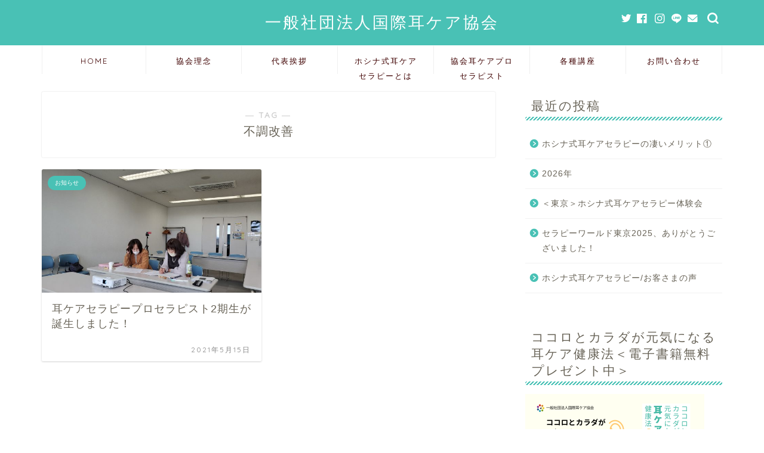

--- FILE ---
content_type: text/html; charset=UTF-8
request_url: https://mimi-care.com/tag/%E4%B8%8D%E8%AA%BF%E6%94%B9%E5%96%84/
body_size: 11290
content:
<!DOCTYPE html>
<html lang="ja">
<head prefix="og: http://ogp.me/ns# fb: http://ogp.me/ns/fb# article: http://ogp.me/ns/article#">
<meta charset="utf-8">
<meta http-equiv="X-UA-Compatible" content="IE=edge">
<meta name="viewport" content="width=device-width, initial-scale=1">
<!-- ここからOGP -->
<meta property="og:type" content="blog">
<meta property="og:title" content="不調改善タグの記事一覧｜一般社団法人国際耳ケア協会">
<meta property="og:url" content="https://mimi-care.com/tag/%e3%82%b9%e3%83%88%e3%83%ac%e3%82%b9%e8%a7%a3%e6%b6%88/">
<meta property="og:image" content="https://c.stat100.ameba.jp/ameblo/symbols/v3.20.0/svg/gray/editor_link.svg">
<meta property="og:site_name" content="一般社団法人国際耳ケア協会">
<meta property="fb:admins" content="">
<meta name="twitter:card" content="summary">
<!-- ここまでOGP --> 

<link rel="canonical" href="https://mimi-care.com">
<title>【不調改善】タグの記事一覧｜一般社団法人国際耳ケア協会</title>
<link rel='dns-prefetch' href='//ajax.googleapis.com' />
<link rel='dns-prefetch' href='//cdnjs.cloudflare.com' />
<link rel='dns-prefetch' href='//use.fontawesome.com' />
<link rel='dns-prefetch' href='//s.w.org' />
<link rel="alternate" type="application/rss+xml" title="一般社団法人国際耳ケア協会 &raquo; フィード" href="https://mimi-care.com/feed/" />
<link rel="alternate" type="application/rss+xml" title="一般社団法人国際耳ケア協会 &raquo; コメントフィード" href="https://mimi-care.com/comments/feed/" />
<link rel="alternate" type="application/rss+xml" title="一般社団法人国際耳ケア協会 &raquo; 不調改善 タグのフィード" href="https://mimi-care.com/tag/%e4%b8%8d%e8%aa%bf%e6%94%b9%e5%96%84/feed/" />
		<script type="text/javascript">
			window._wpemojiSettings = {"baseUrl":"https:\/\/s.w.org\/images\/core\/emoji\/13.0.0\/72x72\/","ext":".png","svgUrl":"https:\/\/s.w.org\/images\/core\/emoji\/13.0.0\/svg\/","svgExt":".svg","source":{"concatemoji":"https:\/\/mimi-care.com\/wp-includes\/js\/wp-emoji-release.min.js?ver=5.5.17"}};
			!function(e,a,t){var n,r,o,i=a.createElement("canvas"),p=i.getContext&&i.getContext("2d");function s(e,t){var a=String.fromCharCode;p.clearRect(0,0,i.width,i.height),p.fillText(a.apply(this,e),0,0);e=i.toDataURL();return p.clearRect(0,0,i.width,i.height),p.fillText(a.apply(this,t),0,0),e===i.toDataURL()}function c(e){var t=a.createElement("script");t.src=e,t.defer=t.type="text/javascript",a.getElementsByTagName("head")[0].appendChild(t)}for(o=Array("flag","emoji"),t.supports={everything:!0,everythingExceptFlag:!0},r=0;r<o.length;r++)t.supports[o[r]]=function(e){if(!p||!p.fillText)return!1;switch(p.textBaseline="top",p.font="600 32px Arial",e){case"flag":return s([127987,65039,8205,9895,65039],[127987,65039,8203,9895,65039])?!1:!s([55356,56826,55356,56819],[55356,56826,8203,55356,56819])&&!s([55356,57332,56128,56423,56128,56418,56128,56421,56128,56430,56128,56423,56128,56447],[55356,57332,8203,56128,56423,8203,56128,56418,8203,56128,56421,8203,56128,56430,8203,56128,56423,8203,56128,56447]);case"emoji":return!s([55357,56424,8205,55356,57212],[55357,56424,8203,55356,57212])}return!1}(o[r]),t.supports.everything=t.supports.everything&&t.supports[o[r]],"flag"!==o[r]&&(t.supports.everythingExceptFlag=t.supports.everythingExceptFlag&&t.supports[o[r]]);t.supports.everythingExceptFlag=t.supports.everythingExceptFlag&&!t.supports.flag,t.DOMReady=!1,t.readyCallback=function(){t.DOMReady=!0},t.supports.everything||(n=function(){t.readyCallback()},a.addEventListener?(a.addEventListener("DOMContentLoaded",n,!1),e.addEventListener("load",n,!1)):(e.attachEvent("onload",n),a.attachEvent("onreadystatechange",function(){"complete"===a.readyState&&t.readyCallback()})),(n=t.source||{}).concatemoji?c(n.concatemoji):n.wpemoji&&n.twemoji&&(c(n.twemoji),c(n.wpemoji)))}(window,document,window._wpemojiSettings);
		</script>
		<style type="text/css">
img.wp-smiley,
img.emoji {
	display: inline !important;
	border: none !important;
	box-shadow: none !important;
	height: 1em !important;
	width: 1em !important;
	margin: 0 .07em !important;
	vertical-align: -0.1em !important;
	background: none !important;
	padding: 0 !important;
}
</style>
	<link rel='stylesheet' id='wp-block-library-css'  href='https://mimi-care.com/wp-includes/css/dist/block-library/style.min.css?ver=5.5.17' type='text/css' media='all' />
<link rel='stylesheet' id='parent-style-css'  href='https://mimi-care.com/wp-content/themes/jin/style.css?ver=5.5.17' type='text/css' media='all' />
<link rel='stylesheet' id='theme-style-css'  href='https://mimi-care.com/wp-content/themes/jin-child/style.css?ver=5.5.17' type='text/css' media='all' />
<link rel='stylesheet' id='fontawesome-style-css'  href='https://use.fontawesome.com/releases/v5.6.3/css/all.css?ver=5.5.17' type='text/css' media='all' />
<link rel='stylesheet' id='swiper-style-css'  href='https://cdnjs.cloudflare.com/ajax/libs/Swiper/4.0.7/css/swiper.min.css?ver=5.5.17' type='text/css' media='all' />
<link rel="https://api.w.org/" href="https://mimi-care.com/wp-json/" /><link rel="alternate" type="application/json" href="https://mimi-care.com/wp-json/wp/v2/tags/311" />	<style type="text/css">
		#wrapper{
							background-color: #ffffff;
				background-image: url();
					}
		.related-entry-headline-text span:before,
		#comment-title span:before,
		#reply-title span:before{
			background-color: #49c1b5;
			border-color: #49c1b5!important;
		}
		
		#breadcrumb:after,
		#page-top a{	
			background-color: #49c1b5;
		}
				footer{
			background-color: #49c1b5;
		}
		.footer-inner a,
		#copyright,
		#copyright-center{
			border-color: #fff!important;
			color: #fff!important;
		}
		#footer-widget-area
		{
			border-color: #fff!important;
		}
				.page-top-footer a{
			color: #49c1b5!important;
		}
				#breadcrumb ul li,
		#breadcrumb ul li a{
			color: #49c1b5!important;
		}
		
		body,
		a,
		a:link,
		a:visited,
		.my-profile,
		.widgettitle,
		.tabBtn-mag label{
			color: #686357;
		}
		a:hover{
			color: #ff89d2;
		}
						.widget_nav_menu ul > li > a:before,
		.widget_categories ul > li > a:before,
		.widget_pages ul > li > a:before,
		.widget_recent_entries ul > li > a:before,
		.widget_archive ul > li > a:before,
		.widget_archive form:after,
		.widget_categories form:after,
		.widget_nav_menu ul > li > ul.sub-menu > li > a:before,
		.widget_categories ul > li > .children > li > a:before,
		.widget_pages ul > li > .children > li > a:before,
		.widget_nav_menu ul > li > ul.sub-menu > li > ul.sub-menu li > a:before,
		.widget_categories ul > li > .children > li > .children li > a:before,
		.widget_pages ul > li > .children > li > .children li > a:before{
			color: #49c1b5;
		}
		.widget_nav_menu ul .sub-menu .sub-menu li a:before{
			background-color: #686357!important;
		}
		footer .footer-widget,
		footer .footer-widget a,
		footer .footer-widget ul li,
		.footer-widget.widget_nav_menu ul > li > a:before,
		.footer-widget.widget_categories ul > li > a:before,
		.footer-widget.widget_recent_entries ul > li > a:before,
		.footer-widget.widget_pages ul > li > a:before,
		.footer-widget.widget_archive ul > li > a:before,
		footer .widget_tag_cloud .tagcloud a:before{
			color: #fff!important;
			border-color: #fff!important;
		}
		footer .footer-widget .widgettitle{
			color: #fff!important;
			border-color: #49c1b5!important;
		}
		footer .widget_nav_menu ul .children .children li a:before,
		footer .widget_categories ul .children .children li a:before,
		footer .widget_nav_menu ul .sub-menu .sub-menu li a:before{
			background-color: #fff!important;
		}
		#drawernav a:hover,
		.post-list-title,
		#prev-next p,
		#toc_container .toc_list li a{
			color: #686357!important;
		}
		
		#header-box{
			background-color: #49c1b5;
		}
						@media (min-width: 768px) {
		#header-box .header-box10-bg:before,
		#header-box .header-box11-bg:before{
			border-radius: 2px;
		}
		}
										@media (min-width: 768px) {
			.top-image-meta{
				margin-top: calc(0px - 30px);
			}
		}
		@media (min-width: 1200px) {
			.top-image-meta{
				margin-top: calc(0px);
			}
		}
				.pickup-contents:before{
			background-color: #49c1b5!important;
		}
		
		.main-image-text{
			color: #c3dd00;
		}
		.main-image-text-sub{
			color: #686357;
		}
		
				@media (min-width: 481px) {
			#site-info{
				padding-top: 20px!important;
				padding-bottom: 20px!important;
			}
		}
		
		#site-info span a{
			color: #ffffff!important;
		}
		
				#headmenu .headsns .line a svg{
			fill: #ffffff!important;
		}
		#headmenu .headsns a,
		#headmenu{
			color: #ffffff!important;
			border-color:#ffffff!important;
		}
						.profile-follow .line-sns a svg{
			fill: #49c1b5!important;
		}
		.profile-follow .line-sns a:hover svg{
			fill: #49c1b5!important;
		}
		.profile-follow a{
			color: #49c1b5!important;
			border-color:#49c1b5!important;
		}
		.profile-follow a:hover,
		#headmenu .headsns a:hover{
			color:#49c1b5!important;
			border-color:#49c1b5!important;
		}
				.search-box:hover{
			color:#49c1b5!important;
			border-color:#49c1b5!important;
		}
				#header #headmenu .headsns .line a:hover svg{
			fill:#49c1b5!important;
		}
		.cps-icon-bar,
		#navtoggle:checked + .sp-menu-open .cps-icon-bar{
			background-color: #ffffff;
		}
		#nav-container{
			background-color: #ffffff;
		}
		.menu-box .menu-item svg{
			fill:#3f0000;
		}
		#drawernav ul.menu-box > li > a,
		#drawernav2 ul.menu-box > li > a,
		#drawernav3 ul.menu-box > li > a,
		#drawernav4 ul.menu-box > li > a,
		#drawernav5 ul.menu-box > li > a,
		#drawernav ul.menu-box > li.menu-item-has-children:after,
		#drawernav2 ul.menu-box > li.menu-item-has-children:after,
		#drawernav3 ul.menu-box > li.menu-item-has-children:after,
		#drawernav4 ul.menu-box > li.menu-item-has-children:after,
		#drawernav5 ul.menu-box > li.menu-item-has-children:after{
			color: #3f0000!important;
		}
		#drawernav ul.menu-box li a,
		#drawernav2 ul.menu-box li a,
		#drawernav3 ul.menu-box li a,
		#drawernav4 ul.menu-box li a,
		#drawernav5 ul.menu-box li a{
			font-size: 13px!important;
		}
		#drawernav3 ul.menu-box > li{
			color: #686357!important;
		}
		#drawernav4 .menu-box > .menu-item > a:after,
		#drawernav3 .menu-box > .menu-item > a:after,
		#drawernav .menu-box > .menu-item > a:after{
			background-color: #3f0000!important;
		}
		#drawernav2 .menu-box > .menu-item:hover,
		#drawernav5 .menu-box > .menu-item:hover{
			border-top-color: #49c1b5!important;
		}
				.cps-info-bar a{
			background-color: #ffcd44!important;
		}
				@media (min-width: 768px) {
			.post-list-mag .post-list-item:not(:nth-child(2n)){
				margin-right: 2.6%;
			}
		}
				@media (min-width: 768px) {
			#tab-1:checked ~ .tabBtn-mag li [for="tab-1"]:after,
			#tab-2:checked ~ .tabBtn-mag li [for="tab-2"]:after,
			#tab-3:checked ~ .tabBtn-mag li [for="tab-3"]:after,
			#tab-4:checked ~ .tabBtn-mag li [for="tab-4"]:after{
				border-top-color: #49c1b5!important;
			}
			.tabBtn-mag label{
				border-bottom-color: #49c1b5!important;
			}
		}
		#tab-1:checked ~ .tabBtn-mag li [for="tab-1"],
		#tab-2:checked ~ .tabBtn-mag li [for="tab-2"],
		#tab-3:checked ~ .tabBtn-mag li [for="tab-3"],
		#tab-4:checked ~ .tabBtn-mag li [for="tab-4"],
		#prev-next a.next:after,
		#prev-next a.prev:after,
		.more-cat-button a:hover span:before{
			background-color: #49c1b5!important;
		}
		

		.swiper-slide .post-list-cat,
		.post-list-mag .post-list-cat,
		.post-list-mag3col .post-list-cat,
		.post-list-mag-sp1col .post-list-cat,
		.swiper-pagination-bullet-active,
		.pickup-cat,
		.post-list .post-list-cat,
		#breadcrumb .bcHome a:hover span:before,
		.popular-item:nth-child(1) .pop-num,
		.popular-item:nth-child(2) .pop-num,
		.popular-item:nth-child(3) .pop-num{
			background-color: #49c1b5!important;
		}
		.sidebar-btn a,
		.profile-sns-menu{
			background-color: #49c1b5!important;
		}
		.sp-sns-menu a,
		.pickup-contents-box a:hover .pickup-title{
			border-color: #49c1b5!important;
			color: #49c1b5!important;
		}
				.pro-line svg{
			fill: #49c1b5!important;
		}
		.cps-post-cat a,
		.meta-cat,
		.popular-cat{
			background-color: #49c1b5!important;
			border-color: #49c1b5!important;
		}
		.tagicon,
		.tag-box a,
		#toc_container .toc_list > li,
		#toc_container .toc_title{
			color: #49c1b5!important;
		}
		.widget_tag_cloud a::before{
			color: #686357!important;
		}
		.tag-box a,
		#toc_container:before{
			border-color: #49c1b5!important;
		}
		.cps-post-cat a:hover{
			color: #ff89d2!important;
		}
		.pagination li:not([class*="current"]) a:hover,
		.widget_tag_cloud a:hover{
			background-color: #49c1b5!important;
		}
		.pagination li:not([class*="current"]) a:hover{
			opacity: 0.5!important;
		}
		.pagination li.current a{
			background-color: #49c1b5!important;
			border-color: #49c1b5!important;
		}
		.nextpage a:hover span {
			color: #49c1b5!important;
			border-color: #49c1b5!important;
		}
		.cta-content:before{
			background-color: #3b4675!important;
		}
		.cta-text,
		.info-title{
			color: #fff!important;
		}
		#footer-widget-area.footer_style1 .widgettitle{
			border-color: #49c1b5!important;
		}
		.sidebar_style1 .widgettitle,
		.sidebar_style5 .widgettitle{
			border-color: #49c1b5!important;
		}
		.sidebar_style2 .widgettitle,
		.sidebar_style4 .widgettitle,
		.sidebar_style6 .widgettitle,
		#home-bottom-widget .widgettitle,
		#home-top-widget .widgettitle,
		#post-bottom-widget .widgettitle,
		#post-top-widget .widgettitle{
			background-color: #49c1b5!important;
		}
		#home-bottom-widget .widget_search .search-box input[type="submit"],
		#home-top-widget .widget_search .search-box input[type="submit"],
		#post-bottom-widget .widget_search .search-box input[type="submit"],
		#post-top-widget .widget_search .search-box input[type="submit"]{
			background-color: #49c1b5!important;
		}
		
		.tn-logo-size{
			font-size: 200%!important;
		}
		@media (min-width: 481px) {
		.tn-logo-size img{
			width: calc(200%*0.5)!important;
		}
		}
		@media (min-width: 768px) {
		.tn-logo-size img{
			width: calc(200%*2.2)!important;
		}
		}
		@media (min-width: 1200px) {
		.tn-logo-size img{
			width: 200%!important;
		}
		}
		.sp-logo-size{
			font-size: 120%!important;
		}
		.sp-logo-size img{
			width: 120%!important;
		}
				.cps-post-main ul > li:before,
		.cps-post-main ol > li:before{
			background-color: #49c1b5!important;
		}
		.profile-card .profile-title{
			background-color: #49c1b5!important;
		}
		.profile-card{
			border-color: #49c1b5!important;
		}
		.cps-post-main a{
			color:#ef8f2f;
		}
		.cps-post-main .marker{
			background: -webkit-linear-gradient( transparent 60%, #fff1ce 0% ) ;
			background: linear-gradient( transparent 60%, #fff1ce 0% ) ;
		}
		.cps-post-main .marker2{
			background: -webkit-linear-gradient( transparent 60%, #a9eaf2 0% ) ;
			background: linear-gradient( transparent 60%, #a9eaf2 0% ) ;
		}
		.cps-post-main .jic-sc{
			color:#e9546b;
		}
		
		
		.simple-box1{
			border-color:#3b4675!important;
		}
		.simple-box2{
			border-color:#f2bf7d!important;
		}
		.simple-box3{
			border-color:#b5e28a!important;
		}
		.simple-box4{
			border-color:#7badd8!important;
		}
		.simple-box4:before{
			background-color: #7badd8;
		}
		.simple-box5{
			border-color:#e896c7!important;
		}
		.simple-box5:before{
			background-color: #e896c7;
		}
		.simple-box6{
			background-color:#fffdef!important;
		}
		.simple-box7{
			border-color:#def1f9!important;
		}
		.simple-box7:before{
			background-color:#def1f9!important;
		}
		.simple-box8{
			border-color:#96ddc1!important;
		}
		.simple-box8:before{
			background-color:#96ddc1!important;
		}
		.simple-box9:before{
			background-color:#e1c0e8!important;
		}
				.simple-box9:after{
			border-color:#e1c0e8 #e1c0e8 #fff #fff!important;
		}
				
		.kaisetsu-box1:before,
		.kaisetsu-box1-title{
			background-color:#ffb49e!important;
		}
		.kaisetsu-box2{
			border-color:#3b4675!important;
		}
		.kaisetsu-box2-title{
			background-color:#3b4675!important;
		}
		.kaisetsu-box4{
			border-color:#ea91a9!important;
		}
		.kaisetsu-box4-title{
			background-color:#ea91a9!important;
		}
		.kaisetsu-box5:before{
			background-color:#57b3ba!important;
		}
		.kaisetsu-box5-title{
			background-color:#57b3ba!important;
		}
		
		.concept-box1{
			border-color:#85db8f!important;
		}
		.concept-box1:after{
			background-color:#85db8f!important;
		}
		.concept-box1:before{
			content:"ポイント"!important;
			color:#85db8f!important;
		}
		.concept-box2{
			border-color:#f7cf6a!important;
		}
		.concept-box2:after{
			background-color:#f7cf6a!important;
		}
		.concept-box2:before{
			content:"注意点"!important;
			color:#f7cf6a!important;
		}
		.concept-box3{
			border-color:#86cee8!important;
		}
		.concept-box3:after{
			background-color:#86cee8!important;
		}
		.concept-box3:before{
			content:"良い例"!important;
			color:#86cee8!important;
		}
		.concept-box4{
			border-color:#ed8989!important;
		}
		.concept-box4:after{
			background-color:#ed8989!important;
		}
		.concept-box4:before{
			content:"悪い例"!important;
			color:#ed8989!important;
		}
		.concept-box5{
			border-color:#9e9e9e!important;
		}
		.concept-box5:after{
			background-color:#9e9e9e!important;
		}
		.concept-box5:before{
			content:"参考"!important;
			color:#9e9e9e!important;
		}
		.concept-box6{
			border-color:#8eaced!important;
		}
		.concept-box6:after{
			background-color:#8eaced!important;
		}
		.concept-box6:before{
			content:"メモ"!important;
			color:#8eaced!important;
		}
		
		.innerlink-box1,
		.blog-card{
			border-color:#ffcd44!important;
		}
		.innerlink-box1-title{
			background-color:#ffcd44!important;
			border-color:#ffcd44!important;
		}
		.innerlink-box1:before,
		.blog-card-hl-box{
			background-color:#ffcd44!important;
		}
				
		.jin-ac-box01-title::after{
			color: #49c1b5;
		}
		
		.color-button01 a,
		.color-button01 a:hover,
		.color-button01:before{
			background-color: #3b4675!important;
		}
		.top-image-btn-color a,
		.top-image-btn-color a:hover,
		.top-image-btn-color:before{
			background-color: #ffcd44!important;
		}
		.color-button02 a,
		.color-button02 a:hover,
		.color-button02:before{
			background-color: #ffcd44!important;
		}
		
		.color-button01-big a,
		.color-button01-big a:hover,
		.color-button01-big:before{
			background-color: #ffcd44!important;
		}
		.color-button01-big a,
		.color-button01-big:before{
			border-radius: 5px!important;
		}
		.color-button01-big a{
			padding-top: 20px!important;
			padding-bottom: 20px!important;
		}
		
		.color-button02-big a,
		.color-button02-big a:hover,
		.color-button02-big:before{
			background-color: #495175!important;
		}
		.color-button02-big a,
		.color-button02-big:before{
			border-radius: 40px!important;
		}
		.color-button02-big a{
			padding-top: 20px!important;
			padding-bottom: 20px!important;
		}
				.color-button01-big{
			width: 75%!important;
		}
		.color-button02-big{
			width: 75%!important;
		}
				
		
					.top-image-btn-color:before,
			.color-button01:before,
			.color-button02:before,
			.color-button01-big:before,
			.color-button02-big:before{
				bottom: -1px;
				left: -1px;
				width: 100%;
				height: 100%;
				border-radius: 6px;
				box-shadow: 0px 1px 5px 0px rgba(0, 0, 0, 0.25);
				-webkit-transition: all .4s;
				transition: all .4s;
			}
			.top-image-btn-color a:hover,
			.color-button01 a:hover,
			.color-button02 a:hover,
			.color-button01-big a:hover,
			.color-button02-big a:hover{
				-webkit-transform: translateY(2px);
				transform: translateY(2px);
				-webkit-filter: brightness(0.95);
				 filter: brightness(0.95);
			}
			.top-image-btn-color:hover:before,
			.color-button01:hover:before,
			.color-button02:hover:before,
			.color-button01-big:hover:before,
			.color-button02-big:hover:before{
				-webkit-transform: translateY(2px);
				transform: translateY(2px);
				box-shadow: none!important;
			}
				
		.h2-style01 h2,
		.h2-style02 h2:before,
		.h2-style03 h2,
		.h2-style04 h2:before,
		.h2-style05 h2,
		.h2-style07 h2:before,
		.h2-style07 h2:after,
		.h3-style03 h3:before,
		.h3-style02 h3:before,
		.h3-style05 h3:before,
		.h3-style07 h3:before,
		.h2-style08 h2:after,
		.h2-style10 h2:before,
		.h2-style10 h2:after,
		.h3-style02 h3:after,
		.h4-style02 h4:before{
			background-color: #49c1b5!important;
		}
		.h3-style01 h3,
		.h3-style04 h3,
		.h3-style05 h3,
		.h3-style06 h3,
		.h4-style01 h4,
		.h2-style02 h2,
		.h2-style08 h2,
		.h2-style08 h2:before,
		.h2-style09 h2,
		.h4-style03 h4{
			border-color: #49c1b5!important;
		}
		.h2-style05 h2:before{
			border-top-color: #49c1b5!important;
		}
		.h2-style06 h2:before,
		.sidebar_style3 .widgettitle:after{
			background-image: linear-gradient(
				-45deg,
				transparent 25%,
				#49c1b5 25%,
				#49c1b5 50%,
				transparent 50%,
				transparent 75%,
				#49c1b5 75%,
				#49c1b5			);
		}
				.jin-h2-icons.h2-style02 h2 .jic:before,
		.jin-h2-icons.h2-style04 h2 .jic:before,
		.jin-h2-icons.h2-style06 h2 .jic:before,
		.jin-h2-icons.h2-style07 h2 .jic:before,
		.jin-h2-icons.h2-style08 h2 .jic:before,
		.jin-h2-icons.h2-style09 h2 .jic:before,
		.jin-h2-icons.h2-style10 h2 .jic:before,
		.jin-h3-icons.h3-style01 h3 .jic:before,
		.jin-h3-icons.h3-style02 h3 .jic:before,
		.jin-h3-icons.h3-style03 h3 .jic:before,
		.jin-h3-icons.h3-style04 h3 .jic:before,
		.jin-h3-icons.h3-style05 h3 .jic:before,
		.jin-h3-icons.h3-style06 h3 .jic:before,
		.jin-h3-icons.h3-style07 h3 .jic:before,
		.jin-h4-icons.h4-style01 h4 .jic:before,
		.jin-h4-icons.h4-style02 h4 .jic:before,
		.jin-h4-icons.h4-style03 h4 .jic:before,
		.jin-h4-icons.h4-style04 h4 .jic:before{
			color:#49c1b5;
		}
		
		@media all and (-ms-high-contrast:none){
			*::-ms-backdrop, .color-button01:before,
			.color-button02:before,
			.color-button01-big:before,
			.color-button02-big:before{
				background-color: #595857!important;
			}
		}
		
		.jin-lp-h2 h2,
		.jin-lp-h2 h2{
			background-color: transparent!important;
			border-color: transparent!important;
			color: #686357!important;
		}
		.jincolumn-h3style2{
			border-color:#49c1b5!important;
		}
		.jinlph2-style1 h2:first-letter{
			color:#49c1b5!important;
		}
		.jinlph2-style2 h2,
		.jinlph2-style3 h2{
			border-color:#49c1b5!important;
		}
		.jin-photo-title .jin-fusen1-down,
		.jin-photo-title .jin-fusen1-even,
		.jin-photo-title .jin-fusen1-up{
			border-left-color:#49c1b5;
		}
		.jin-photo-title .jin-fusen2,
		.jin-photo-title .jin-fusen3{
			background-color:#49c1b5;
		}
		.jin-photo-title .jin-fusen2:before,
		.jin-photo-title .jin-fusen3:before {
			border-top-color: #49c1b5;
		}
		.has-huge-font-size{
			font-size:42px!important;
		}
		.has-large-font-size{
			font-size:36px!important;
		}
		.has-medium-font-size{
			font-size:20px!important;
		}
		.has-normal-font-size{
			font-size:16px!important;
		}
		.has-small-font-size{
			font-size:13px!important;
		}
		
		
	</style>
<link rel="icon" href="https://mimi-care.com/wp-content/uploads/2020/11/cropped-logo-32x32.jpg" sizes="32x32" />
<link rel="icon" href="https://mimi-care.com/wp-content/uploads/2020/11/cropped-logo-192x192.jpg" sizes="192x192" />
<link rel="apple-touch-icon" href="https://mimi-care.com/wp-content/uploads/2020/11/cropped-logo-180x180.jpg" />
<meta name="msapplication-TileImage" content="https://mimi-care.com/wp-content/uploads/2020/11/cropped-logo-270x270.jpg" />
		<style type="text/css" id="wp-custom-css">
			.proflink a{
	display:block;
	text-align:center;
	padding:7px 10px;
	background:#aaa;/*カラーは変更*/
	width:50%;
	margin:0 auto;
	margin-top:20px;
	border-radius:20px;
	border:3px double #fff;
	font-size:0.65rem;
	color:#fff;
}
.proflink a:hover{
		opacity:0.75;
}
@media (max-width: 767px) {
	.proflink a{
		margin-bottom:10px;
	}
}		</style>
			
<!--カエレバCSS-->
<!--アプリーチCSS-->

<!-- Global site tag (gtag.js) - Google Analytics -->
<script async src="https://www.googletagmanager.com/gtag/js?id=G-6G0BHTMWBQ"></script>
<script>
  window.dataLayer = window.dataLayer || [];
  function gtag(){dataLayer.push(arguments);}
  gtag('js', new Date());

  gtag('config', 'G-6G0BHTMWBQ');
</script>
</head>
<body class="archive tag tag-311" id="nofont-style">
<div id="wrapper">

		
	<div id="scroll-content" class="animate">
	
		<!--ヘッダー-->

					<div id="header-box" class="tn_on header-box animate">
	<div id="header" class="header-type2 header animate">
		
		<div id="site-info" class="ef">
												<span class="tn-logo-size"><a href='https://mimi-care.com/' title='一般社団法人国際耳ケア協会' rel='home'>一般社団法人国際耳ケア協会</a></span>
									</div>

	
				<div id="headmenu">
			<span class="headsns tn_sns_on">
									<span class="twitter"><a href="#"><i class="jic-type jin-ifont-twitter" aria-hidden="true"></i></a></span>
													<span class="facebook">
					<a href="#"><i class="jic-type jin-ifont-facebook" aria-hidden="true"></i></a>
					</span>
													<span class="instagram">
					<a href="#"><i class="jic-type jin-ifont-instagram" aria-hidden="true"></i></a>
					</span>
									
									<span class="line">
						<a href="#" target="_blank"><i class="jic-type jin-ifont-line" aria-hidden="true"></i></a>
					</span>
													<span class="jin-contact">
					<a href="#"><i class="jic-type jin-ifont-mail" aria-hidden="true"></i></a>
					</span>
					

			</span>
			<span class="headsearch tn_search_on">
				<form class="search-box" role="search" method="get" id="searchform" action="https://mimi-care.com/">
	<input type="search" placeholder="" class="text search-text" value="" name="s" id="s">
	<input type="submit" id="searchsubmit" value="&#xe931;">
</form>
			</span>
		</div>
		
	</div>
	
		
</div>

	

	
	<!--ヘッダー画像-->
													<!--ヘッダー画像-->

	
	<!--グローバルナビゲーション layout1-->
				<div id="nav-container" class="header-style5-animate animate">
			<div id="drawernav2" class="ef">
				<nav class="fixed-content"><ul class="menu-box"><li class="menu-item menu-item-type-custom menu-item-object-custom menu-item-home menu-item-43"><a href="https://mimi-care.com/">HOME</a></li>
<li class="menu-item menu-item-type-post_type menu-item-object-page menu-item-42"><a href="https://mimi-care.com/idea/">協会理念</a></li>
<li class="menu-item menu-item-type-post_type menu-item-object-page menu-item-49"><a href="https://mimi-care.com/greetings/">代表挨拶</a></li>
<li class="menu-item menu-item-type-post_type menu-item-object-page menu-item-55"><a href="https://mimi-care.com/about_mimicare/">ホシナ式耳ケアセラピーとは</a></li>
<li class="menu-item menu-item-type-post_type menu-item-object-page menu-item-1214"><a href="https://mimi-care.com/member2021/">協会耳ケアプロセラピスト</a></li>
<li class="menu-item menu-item-type-post_type menu-item-object-page menu-item-has-children menu-item-61"><a href="https://mimi-care.com/course/">各種講座</a>
<ul class="sub-menu">
	<li class="menu-item menu-item-type-post_type menu-item-object-page menu-item-2138"><a href="https://mimi-care.com/course/voice/">受講者の声</a></li>
</ul>
</li>
<li class="menu-item menu-item-type-custom menu-item-object-custom menu-item-68"><a href="https://www.reservestock.jp/page/inquiry_form/41026">お問い合わせ</a></li>
</ul></nav>			</div>
		</div>
				<!--グローバルナビゲーション layout1-->
		
		<!--ヘッダー-->

		<div class="clearfix"></div>

			
														
		
	<div id="contents">
		
		<!--メインコンテンツ-->
		<main id="main-contents" class="main-contents article_style1 animate" itemscope itemtype="https://schema.org/Blog">
			<section class="cps-post-box hentry">
				<header class="archive-post-header">
											<span class="archive-title-sub ef">― TAG ―</span>
						<h1 class="archive-title entry-title" itemprop="headline">不調改善</h1>
										<div class="cps-post-meta vcard">
						<span class="writer fn" itemprop="author" itemscope itemtype="https://schema.org/Person"><span itemprop="name">国際耳ケア協会</span></span>
					</div>
				</header>
			</section>

			<section class="entry-content archive-box">
				<div class="toppost-list-box-simple">

	<div class="post-list-mag">
				<article class="post-list-item" itemscope itemtype="https://schema.org/BlogPosting">
	<a class="post-list-link" rel="bookmark" href="https://mimi-care.com/%e8%80%b3%e3%82%b1%e3%82%a2%e3%82%bb%e3%83%a9%e3%83%94%e3%83%bc%e3%83%97%e3%83%ad%e3%82%bb%e3%83%a9%e3%83%94%e3%82%b9%e3%83%882%e6%9c%9f%e7%94%9f%e3%81%8c%e8%aa%95%e7%94%9f%e3%81%97%e3%81%be%e3%81%97/" itemprop='mainEntityOfPage'>
		<div class="post-list-inner">
			<div class="post-list-thumb" itemprop="image" itemscope itemtype="https://schema.org/ImageObject">
															<img src="https://mimi-care.com/wp-content/uploads/2021/05/179296459_1925526290928552_4118686844678690423_n-640x360.jpg" class="attachment-small_size size-small_size wp-post-image" alt="" loading="lazy" width ="368" height ="207" />						<meta itemprop="url" content="https://mimi-care.com/wp-content/uploads/2021/05/179296459_1925526290928552_4118686844678690423_n-640x360.jpg">
						<meta itemprop="width" content="640">
						<meta itemprop="height" content="360">
												</div>
			<div class="post-list-meta vcard">
								<span class="post-list-cat category-news" style="background-color:!important;" itemprop="keywords">お知らせ</span>
				
				<h2 class="post-list-title entry-title" itemprop="headline">耳ケアセラピープロセラピスト2期生が誕生しました！</h2>

									<span class="post-list-date date updated ef" itemprop="datePublished dateModified" datetime="2021-05-15" content="2021-05-15">2021年5月15日</span>
				
				<span class="writer fn" itemprop="author" itemscope itemtype="https://schema.org/Person"><span itemprop="name">国際耳ケア協会</span></span>

				<div class="post-list-publisher" itemprop="publisher" itemscope itemtype="https://schema.org/Organization">
					<span itemprop="logo" itemscope itemtype="https://schema.org/ImageObject">
						<span itemprop="url"></span>
					</span>
					<span itemprop="name">一般社団法人国際耳ケア協会</span>
				</div>
			</div>
		</div>
	</a>
</article>		
		<section class="pager-top">
					</section>
	</div>
</div>			</section>
			
											</main>

		<!--サイドバー-->
<div id="sidebar" class="sideber sidebar_style3 animate" role="complementary" itemscope itemtype="https://schema.org/WPSideBar">
		
	
		<div id="recent-posts-2" class="widget widget_recent_entries">
		<div class="widgettitle ef">最近の投稿</div>
		<ul>
											<li>
					<a href="https://mimi-care.com/%e3%83%9b%e3%82%b7%e3%83%8a%e5%bc%8f%e8%80%b3%e3%82%b1%e3%82%a2%e3%82%bb%e3%83%a9%e3%83%94%e3%83%bc%e3%81%ae%e5%87%84%e3%81%84%e3%83%a1%e3%83%aa%e3%83%83%e3%83%88%e2%91%a0/">ホシナ式耳ケアセラピーの凄いメリット①</a>
									</li>
											<li>
					<a href="https://mimi-care.com/2026%e5%b9%b4/">2026年</a>
									</li>
											<li>
					<a href="https://mimi-care.com/%ef%bc%9c%e6%9d%b1%e4%ba%ac%ef%bc%9e%e3%83%9b%e3%82%b7%e3%83%8a%e5%bc%8f%e8%80%b3%e3%82%b1%e3%82%a2%e3%82%bb%e3%83%a9%e3%83%94%e3%83%bc%e4%bd%93%e9%a8%93%e4%bc%9a/">＜東京＞ホシナ式耳ケアセラピー体験会</a>
									</li>
											<li>
					<a href="https://mimi-care.com/20251029/">セラピーワールド東京2025、ありがとうございました！</a>
									</li>
											<li>
					<a href="https://mimi-care.com/voice/">ホシナ式耳ケアセラピー/お客さまの声</a>
									</li>
					</ul>

		</div><div id="text-9" class="widget widget_text"><div class="widgettitle ef">ココロとカラダが元気になる耳ケア健康法＜電子書籍無料プレゼント中＞</div>			<div class="textwidget"><p><img loading="lazy" class="alignnone size-medium wp-image-2522" src="https://mimi-care.com/wp-content/uploads/2024/06/daec4b908802c9c07dac9ecbb3a60e3b-300x161.png" alt="" width="300" height="161" /></p>
<p>いつでもどこでも場所を選ばず行える！<br />
耳ケア健康法の電子書籍を無料で受け取れます。<br />
ぜひ毎日の健康にお役立て下さい。</p>
<p>＜ココロとカラダが元気になる耳ケア健康法＞<br />
<a href="https://resast.jp/subscribe/180345">https://resast.jp/subscribe/180345</a></p>
</div>
		</div><div id="text-3" class="widget widget_text"><div class="widgettitle ef">自分と家族のためのホーム耳ケア講座</div>			<div class="textwidget"><p><img loading="lazy" class="alignnone size-large wp-image-1208" src="https://mimi-care.com/wp-content/uploads/2021/08/739f066a6039a61e7fe2c8d4793a719b-1024x819.png" alt="" width="1024" height="819" srcset="https://mimi-care.com/wp-content/uploads/2021/08/739f066a6039a61e7fe2c8d4793a719b-1024x819.png 1024w, https://mimi-care.com/wp-content/uploads/2021/08/739f066a6039a61e7fe2c8d4793a719b-300x240.png 300w, https://mimi-care.com/wp-content/uploads/2021/08/739f066a6039a61e7fe2c8d4793a719b-768x614.png 768w, https://mimi-care.com/wp-content/uploads/2021/08/739f066a6039a61e7fe2c8d4793a719b-1536x1229.png 1536w, https://mimi-care.com/wp-content/uploads/2021/08/739f066a6039a61e7fe2c8d4793a719b.png 2000w, https://mimi-care.com/wp-content/uploads/2021/08/739f066a6039a61e7fe2c8d4793a719b-1024x819.png 856w" sizes="(max-width: 1024px) 100vw, 1024px" /></p>
<p>自分自身のメンテナンスとしての<br />
セルフケアができる耳ケアと</p>
<p>身近な家族をケアすることが<br />
できるようになる1dayの<br />
ホームケア講座です。</p>
<p>コロナ禍を考慮して<br />
少人数・リクエスト制にて<br />
開催いたします。</p>
<p>&#8212;&#8212;&#8212;&#8212;&#8212;&#8212;&#8212;&#8212;&#8212;&#8212;&#8211;</p>
<p>時間　3時間<br />
受講費　11,000円（税込）<br />
テキスト・サンプルオイル付き</p>
<p>詳しくはこちらから<br />
<a href="https://www.reservestock.jp/page/consecutive_events/6624">https://www.reservestock.jp/page/consecutive_events/6624</a></p>
</div>
		</div><div id="text-5" class="widget widget_text"><div class="widgettitle ef">一般社団法人国際耳ケア協会プレセミナー</div>			<div class="textwidget"><p><img loading="lazy" class="alignnone size-large wp-image-176" src="https://mimi-care.com/wp-content/uploads/2020/11/125790112_407016010488083_7855222668804926170_n-1024x768.jpg" alt="" width="1024" height="768" srcset="https://mimi-care.com/wp-content/uploads/2020/11/125790112_407016010488083_7855222668804926170_n-1024x768.jpg 1024w, https://mimi-care.com/wp-content/uploads/2020/11/125790112_407016010488083_7855222668804926170_n-300x225.jpg 300w, https://mimi-care.com/wp-content/uploads/2020/11/125790112_407016010488083_7855222668804926170_n-768x576.jpg 768w, https://mimi-care.com/wp-content/uploads/2020/11/125790112_407016010488083_7855222668804926170_n.jpg 1440w, https://mimi-care.com/wp-content/uploads/2020/11/125790112_407016010488083_7855222668804926170_n-1024x768.jpg 856w" sizes="(max-width: 1024px) 100vw, 1024px" /></p>
<p>耳ケアプロセラピストや<br />
養成講座に興味のある方は<br />
プレセミナーを受講して頂いております。</p>
<p>現在はコロナ禍ということもあり、<br />
リクエスト開催となっております。<br />
興味のある方はお問い合わせ下さいませ。</p>
<p>詳しくはこちらから<br />
<a href="https://www.reservestock.jp/page/consecutive_events/6587">https://www.reservestock.jp/page/consecutive_events/6587</a></p>
</div>
		</div><div id="text-7" class="widget widget_text"><div class="widgettitle ef">漢方チャクラオイル七輪 オイルケアセラピスト講座</div>			<div class="textwidget"><p>台湾の医科大学で研究開発されている特別なオイルの漢方チャクラオイル七輪を</p>
<p>・今ある仕事にプラスして<br />
・顧客満足度の向上に<br />
・メインビジネスとして</p>
<p>取り入れてもらえる3つの講座をご用意しました。</p>
<p>漢方チャクラオイル七輪は、インド薬草が精神面に。漢方生薬が身体面に作用し心身を快調に導きます。</p>
<p><img loading="lazy" class="alignnone size-full wp-image-1866" src="https://mimi-care.com/wp-content/uploads/2022/02/788ead301285bc2bc5ac259bccf37fce.png" alt="" width="940" height="788" srcset="https://mimi-care.com/wp-content/uploads/2022/02/788ead301285bc2bc5ac259bccf37fce.png 940w, https://mimi-care.com/wp-content/uploads/2022/02/788ead301285bc2bc5ac259bccf37fce-300x251.png 300w, https://mimi-care.com/wp-content/uploads/2022/02/788ead301285bc2bc5ac259bccf37fce-768x644.png 768w, https://mimi-care.com/wp-content/uploads/2022/02/788ead301285bc2bc5ac259bccf37fce.png 856w" sizes="(max-width: 940px) 100vw, 940px" /></p>
<p>&nbsp;</p>
<p>詳しくはこちらから<br />
<a href="https://mimi-care.com/20220208-2/">https://mimi-care.com/20220208-2/</a></p>
</div>
		</div><div id="text-8" class="widget widget_text"><div class="widgettitle ef">ラジオでも情報発信中！</div>			<div class="textwidget"><p><img loading="lazy" class="alignnone size-large wp-image-2152" src="https://mimi-care.com/wp-content/uploads/2022/10/e9afe7a2ea83a4edaf7cfcb5506362be-1024x1024.png" alt="" width="1024" height="1024" srcset="https://mimi-care.com/wp-content/uploads/2022/10/e9afe7a2ea83a4edaf7cfcb5506362be-1024x1024.png 1024w, https://mimi-care.com/wp-content/uploads/2022/10/e9afe7a2ea83a4edaf7cfcb5506362be-300x300.png 300w, https://mimi-care.com/wp-content/uploads/2022/10/e9afe7a2ea83a4edaf7cfcb5506362be-150x150.png 150w, https://mimi-care.com/wp-content/uploads/2022/10/e9afe7a2ea83a4edaf7cfcb5506362be-768x768.png 768w, https://mimi-care.com/wp-content/uploads/2022/10/e9afe7a2ea83a4edaf7cfcb5506362be.png 1080w, https://mimi-care.com/wp-content/uploads/2022/10/e9afe7a2ea83a4edaf7cfcb5506362be-1024x1024.png 856w" sizes="(max-width: 1024px) 100vw, 1024px" /></p>
<p>毎週火曜日 11:00～11:28</p>
<p>FMウイング 76.1Mhz</p>
<p>&nbsp;</p>
<p>中医学とフィットネスの知識を基に</p>
<p>季節にあった過ごし方や</p>
<p>季節ごとに不調の出やすい</p>
<p>心身のお悩みに役立つ情報を</p>
<p>お届けしています。</p>
</div>
		</div><div id="text-6" class="widget widget_text"><div class="widgettitle ef">ホシナの耳より健康情報</div>			<div class="textwidget"><p>YouTubeにて、健康情報をお届けしています。</p>
<p><img loading="lazy" class="alignnone size-large wp-image-1858" src="https://mimi-care.com/wp-content/uploads/2022/02/8196cacb5e020fc91c46639cc7a9f10b-1024x576.png" alt="" width="1024" height="576" srcset="https://mimi-care.com/wp-content/uploads/2022/02/8196cacb5e020fc91c46639cc7a9f10b-1024x576.png 1024w, https://mimi-care.com/wp-content/uploads/2022/02/8196cacb5e020fc91c46639cc7a9f10b-300x169.png 300w, https://mimi-care.com/wp-content/uploads/2022/02/8196cacb5e020fc91c46639cc7a9f10b-768x432.png 768w, https://mimi-care.com/wp-content/uploads/2022/02/8196cacb5e020fc91c46639cc7a9f10b-320x180.png 320w, https://mimi-care.com/wp-content/uploads/2022/02/8196cacb5e020fc91c46639cc7a9f10b-640x360.png 640w, https://mimi-care.com/wp-content/uploads/2022/02/8196cacb5e020fc91c46639cc7a9f10b.png 1280w, https://mimi-care.com/wp-content/uploads/2022/02/8196cacb5e020fc91c46639cc7a9f10b-1024x576.png 856w" sizes="(max-width: 1024px) 100vw, 1024px" /></p>
<p><a href="https://youtube.com/channel/UCZ1iPbwrLVY_rY6f8ns176w"><strong>ホシナサオリのYouTubeチャンネル</strong></a></p>
<p>&nbsp;</p>
</div>
		</div><div id="text-4" class="widget widget_text"><div class="widgettitle ef">ホシナサオリのFacebook</div>			<div class="textwidget"><p>～ 日々の活動はFacebookページからどうぞ ～</p>
<p><img loading="lazy" class="alignnone wp-image-348 size-full" src="https://mimi-care.com/wp-content/uploads/2020/12/128642331_2069728529830739_4654336396223782671_n.jpg" alt="" width="940" height="489" srcset="https://mimi-care.com/wp-content/uploads/2020/12/128642331_2069728529830739_4654336396223782671_n.jpg 940w, https://mimi-care.com/wp-content/uploads/2020/12/128642331_2069728529830739_4654336396223782671_n-300x156.jpg 300w, https://mimi-care.com/wp-content/uploads/2020/12/128642331_2069728529830739_4654336396223782671_n-768x400.jpg 768w, https://mimi-care.com/wp-content/uploads/2020/12/128642331_2069728529830739_4654336396223782671_n.jpg 856w" sizes="(max-width: 940px) 100vw, 940px" /></p>
<p><a href="https://www.facebook.com/saori.hoshina/">https://www.facebook.com/saori.hoshina/</a></p>
</div>
		</div><div id="text-2" class="widget widget_text"><div class="widgettitle ef">耳ケアセラピーが体験できるサロン</div>			<div class="textwidget"><p><strong>耳ケアサロンみみっくす</strong></p>
<p><strong>2021年12月6日（月）</strong><strong>移転OPEN！</strong></p>
<p><img loading="lazy" class="alignnone size-large wp-image-1672" src="https://mimi-care.com/wp-content/uploads/2021/12/263101092_2092081854272994_7579210007396925266_n-976x1024.jpg" alt="" width="976" height="1024" srcset="https://mimi-care.com/wp-content/uploads/2021/12/263101092_2092081854272994_7579210007396925266_n-976x1024.jpg 976w, https://mimi-care.com/wp-content/uploads/2021/12/263101092_2092081854272994_7579210007396925266_n-286x300.jpg 286w, https://mimi-care.com/wp-content/uploads/2021/12/263101092_2092081854272994_7579210007396925266_n-768x806.jpg 768w, https://mimi-care.com/wp-content/uploads/2021/12/263101092_2092081854272994_7579210007396925266_n-1464x1536.jpg 1464w, https://mimi-care.com/wp-content/uploads/2021/12/263101092_2092081854272994_7579210007396925266_n.jpg 1952w, https://mimi-care.com/wp-content/uploads/2021/12/263101092_2092081854272994_7579210007396925266_n-976x1024.jpg 856w" sizes="(max-width: 976px) 100vw, 976px" /></p>
<p>北海道帯広市西19条南4丁目2－12</p>
<p>☎：090-2819-4133<br />
LINE ID：＠mse0303f</p>
<p>営業時間：10時～17時<br />
定休日：日曜日</p>
<p>夜間・休日の営業は<br />
みみっくすHPからどうぞ<br />
<a href="https://33-care.com/">https://33-care.com/</a></p>
</div>
		</div><div id="search-2" class="widget widget_search"><form class="search-box" role="search" method="get" id="searchform" action="https://mimi-care.com/">
	<input type="search" placeholder="" class="text search-text" value="" name="s" id="s">
	<input type="submit" id="searchsubmit" value="&#xe931;">
</form>
</div>	
			</div>
	</div>
	<div class="clearfix"></div>
	<!--フッター-->
				<!-- breadcrumb -->
<div id="breadcrumb" class="footer_type1">
	<ul itemscope itemtype="https://schema.org/BreadcrumbList">
		
		<div class="page-top-footer"><a class="totop"><i class="jic jin-ifont-arrowtop"></i></a></div>
		
		<li itemprop="itemListElement" itemscope itemtype="https://schema.org/ListItem">
			<a href="https://mimi-care.com/" itemid="https://mimi-care.com/" itemscope itemtype="https://schema.org/Thing" itemprop="item">
				<i class="jic jin-ifont-home space-i" aria-hidden="true"></i><span itemprop="name">HOME</span>
			</a>
			<meta itemprop="position" content="1">
		</li>
		
		<li itemprop="itemListElement" itemscope itemtype="https://schema.org/ListItem"><i class="jic jin-ifont-arrow space" aria-hidden="true"></i><span itemprop="name">不調改善</span><meta itemprop="position" content="2"></li>		
			</ul>
</div>
<!--breadcrumb-->				<footer role="contentinfo" itemscope itemtype="https://schema.org/WPFooter">
	
		<!--ここからフッターウィジェット-->
		
				
				
		
		<div class="clearfix"></div>
		
		<!--ここまでフッターウィジェット-->
	
					<div id="footer-box">
				<div class="footer-inner">
					<span id="copyright-center" itemprop="copyrightHolder"><i class="jic jin-ifont-copyright" aria-hidden="true"></i>2015–2026&nbsp;&nbsp;一般社団法人国際耳ケア協会</span>
				</div>
			</div>
				<div class="clearfix"></div>
	</footer>
	
	
	
		
	</div><!--scroll-content-->

			
</div><!--wrapper-->

<script type='text/javascript' src='https://ajax.googleapis.com/ajax/libs/jquery/1.12.4/jquery.min.js?ver=5.5.17' id='jquery-js'></script>
<script type='text/javascript' src='https://mimi-care.com/wp-content/themes/jin/js/common.js?ver=5.5.17' id='cps-common-js'></script>
<script type='text/javascript' src='https://mimi-care.com/wp-content/themes/jin/js/jin_h_icons.js?ver=5.5.17' id='jin-h-icons-js'></script>
<script type='text/javascript' src='https://cdnjs.cloudflare.com/ajax/libs/Swiper/4.0.7/js/swiper.min.js?ver=5.5.17' id='cps-swiper-js'></script>
<script type='text/javascript' src='https://use.fontawesome.com/releases/v5.6.3/js/all.js?ver=5.5.17' id='fontowesome5-js'></script>
<script type='text/javascript' src='https://mimi-care.com/wp-includes/js/wp-embed.min.js?ver=5.5.17' id='wp-embed-js'></script>

<script>
	var mySwiper = new Swiper ('.swiper-container', {
		// Optional parameters
		loop: true,
		slidesPerView: 5,
		spaceBetween: 15,
		autoplay: {
			delay: 2700,
		},
		// If we need pagination
		pagination: {
			el: '.swiper-pagination',
		},

		// Navigation arrows
		navigation: {
			nextEl: '.swiper-button-next',
			prevEl: '.swiper-button-prev',
		},

		// And if we need scrollbar
		scrollbar: {
			el: '.swiper-scrollbar',
		},
		breakpoints: {
              1024: {
				slidesPerView: 4,
				spaceBetween: 15,
			},
              767: {
				slidesPerView: 2,
				spaceBetween: 10,
				centeredSlides : true,
				autoplay: {
					delay: 4200,
				},
			}
        }
	});
	
	var mySwiper2 = new Swiper ('.swiper-container2', {
	// Optional parameters
		loop: true,
		slidesPerView: 3,
		spaceBetween: 17,
		centeredSlides : true,
		autoplay: {
			delay: 4000,
		},

		// If we need pagination
		pagination: {
			el: '.swiper-pagination',
		},

		// Navigation arrows
		navigation: {
			nextEl: '.swiper-button-next',
			prevEl: '.swiper-button-prev',
		},

		// And if we need scrollbar
		scrollbar: {
			el: '.swiper-scrollbar',
		},

		breakpoints: {
			767: {
				slidesPerView: 2,
				spaceBetween: 10,
				centeredSlides : true,
				autoplay: {
					delay: 4200,
				},
			}
		}
	});

</script>
<div id="page-top">
	<a class="totop"><i class="jic jin-ifont-arrowtop"></i></a>
</div>

</body>
</html>
<link href="https://fonts.googleapis.com/css?family=Quicksand" rel="stylesheet">
